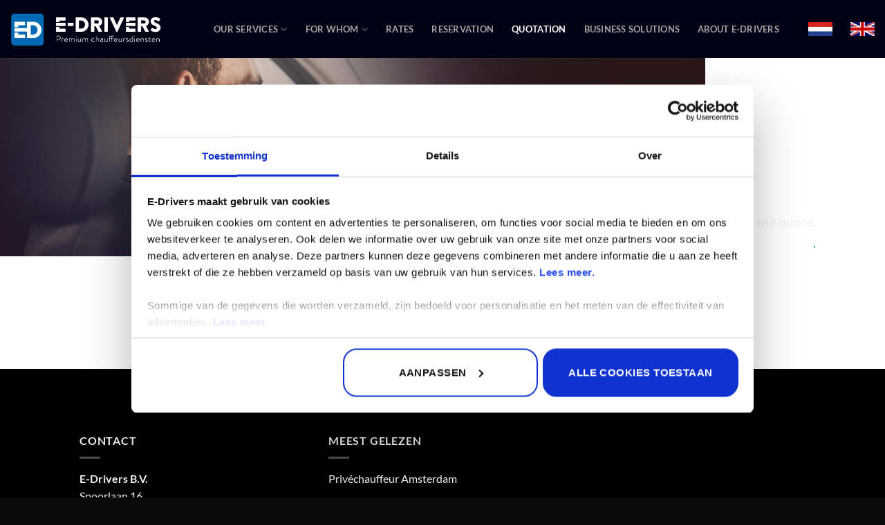

--- FILE ---
content_type: text/html; charset=UTF-8
request_url: https://edrivers.nl/en/quotation/
body_size: 16977
content:
<!DOCTYPE html><html lang="en-GB" class="loading-site no-js"><head><script>(function(w,i,g){w[g]=w[g]||[];if(typeof w[g].push=='function')w[g].push(i)})
(window,'GTM-5FKJJM','google_tags_first_party');</script><script>(function(w,d,s,l){w[l]=w[l]||[];(function(){w[l].push(arguments);})('set', 'developer_id.dY2E1Nz', true);
		var f=d.getElementsByTagName(s)[0],
		j=d.createElement(s);j.async=true;j.src='/s9mo/';
		f.parentNode.insertBefore(j,f);
		})(window,document,'script','dataLayer');</script><meta charset="UTF-8" /><link rel="profile" href="https://gmpg.org/xfn/11" /><link rel="pingback" href="https://edrivers.nl/wp/xmlrpc.php" /> <script defer src="[data-uri]"></script> <meta name='robots' content='index, follow, max-image-preview:large, max-snippet:-1, max-video-preview:-1' /><style>img:is([sizes="auto" i], [sizes^="auto," i]) { contain-intrinsic-size: 3000px 1500px }</style><link rel="alternate" href="https://edrivers.nl/offerte/" hreflang="nl" /><link rel="alternate" href="https://edrivers.nl/en/quotation/" hreflang="en" />  <script data-cfasync="false" data-pagespeed-no-defer>var gtm4wp_datalayer_name = "dataLayer";
	var dataLayer = dataLayer || [];</script> <meta name="viewport" content="width=device-width, initial-scale=1" /><title>Quotation - E-Drivers</title><meta name="description" content="You would like to know the price of your ride first? Logical. Let us know what your ride looks like and we&#039;ll provide you with an instant quote." /><link rel="canonical" href="https://edrivers.nl/en/quotation/" /><meta property="og:locale" content="en_GB" /><meta property="og:locale:alternate" content="nl_NL" /><meta property="og:type" content="article" /><meta property="og:title" content="Quotation" /><meta property="og:description" content="You would like to know the price of your ride first? Logical. Let us know what your ride looks like and we&#039;ll provide you with an instant quote." /><meta property="og:url" content="https://edrivers.nl/en/quotation/" /><meta property="og:site_name" content="E-Drivers" /><meta property="article:modified_time" content="2025-05-08T09:12:31+00:00" /><meta name="twitter:card" content="summary_large_image" /><meta name="twitter:label1" content="Est. reading time" /><meta name="twitter:data1" content="1 minute" /><link rel='dns-prefetch' href='//js-eu1.hs-scripts.com' /><link href='//hb.wpmucdn.com' rel='preconnect' /><link rel='prefetch' href='https://edrivers.nl/app/themes/flatsome/assets/js/flatsome.js?ver=e1ad26bd5672989785e1' /><link rel='prefetch' href='https://edrivers.nl/app/themes/flatsome/assets/js/chunk.slider.js?ver=3.19.14' /><link rel='prefetch' href='https://edrivers.nl/app/themes/flatsome/assets/js/chunk.popups.js?ver=3.19.14' /><link rel='prefetch' href='https://edrivers.nl/app/themes/flatsome/assets/js/chunk.tooltips.js?ver=3.19.14' /><link rel="alternate" type="application/rss+xml" title="E-Drivers &raquo; Feed" href="https://edrivers.nl/en/feed/" /><link rel="alternate" type="application/rss+xml" title="E-Drivers &raquo; Comments Feed" href="https://edrivers.nl/en/comments/feed/" /> <script defer src="[data-uri]"></script> <style id='wp-emoji-styles-inline-css' type='text/css'>img.wp-smiley, img.emoji {
		display: inline !important;
		border: none !important;
		box-shadow: none !important;
		height: 1em !important;
		width: 1em !important;
		margin: 0 0.07em !important;
		vertical-align: -0.1em !important;
		background: none !important;
		padding: 0 !important;
	}</style><style id='wp-block-library-inline-css' type='text/css'>:root{--wp-admin-theme-color:#007cba;--wp-admin-theme-color--rgb:0,124,186;--wp-admin-theme-color-darker-10:#006ba1;--wp-admin-theme-color-darker-10--rgb:0,107,161;--wp-admin-theme-color-darker-20:#005a87;--wp-admin-theme-color-darker-20--rgb:0,90,135;--wp-admin-border-width-focus:2px;--wp-block-synced-color:#7a00df;--wp-block-synced-color--rgb:122,0,223;--wp-bound-block-color:var(--wp-block-synced-color)}@media (min-resolution:192dpi){:root{--wp-admin-border-width-focus:1.5px}}.wp-element-button{cursor:pointer}:root{--wp--preset--font-size--normal:16px;--wp--preset--font-size--huge:42px}:root .has-very-light-gray-background-color{background-color:#eee}:root .has-very-dark-gray-background-color{background-color:#313131}:root .has-very-light-gray-color{color:#eee}:root .has-very-dark-gray-color{color:#313131}:root .has-vivid-green-cyan-to-vivid-cyan-blue-gradient-background{background:linear-gradient(135deg,#00d084,#0693e3)}:root .has-purple-crush-gradient-background{background:linear-gradient(135deg,#34e2e4,#4721fb 50%,#ab1dfe)}:root .has-hazy-dawn-gradient-background{background:linear-gradient(135deg,#faaca8,#dad0ec)}:root .has-subdued-olive-gradient-background{background:linear-gradient(135deg,#fafae1,#67a671)}:root .has-atomic-cream-gradient-background{background:linear-gradient(135deg,#fdd79a,#004a59)}:root .has-nightshade-gradient-background{background:linear-gradient(135deg,#330968,#31cdcf)}:root .has-midnight-gradient-background{background:linear-gradient(135deg,#020381,#2874fc)}.has-regular-font-size{font-size:1em}.has-larger-font-size{font-size:2.625em}.has-normal-font-size{font-size:var(--wp--preset--font-size--normal)}.has-huge-font-size{font-size:var(--wp--preset--font-size--huge)}.has-text-align-center{text-align:center}.has-text-align-left{text-align:left}.has-text-align-right{text-align:right}#end-resizable-editor-section{display:none}.aligncenter{clear:both}.items-justified-left{justify-content:flex-start}.items-justified-center{justify-content:center}.items-justified-right{justify-content:flex-end}.items-justified-space-between{justify-content:space-between}.screen-reader-text{border:0;clip-path:inset(50%);height:1px;margin:-1px;overflow:hidden;padding:0;position:absolute;width:1px;word-wrap:normal!important}.screen-reader-text:focus{background-color:#ddd;clip-path:none;color:#444;display:block;font-size:1em;height:auto;left:5px;line-height:normal;padding:15px 23px 14px;text-decoration:none;top:5px;width:auto;z-index:100000}html :where(.has-border-color){border-style:solid}html :where([style*=border-top-color]){border-top-style:solid}html :where([style*=border-right-color]){border-right-style:solid}html :where([style*=border-bottom-color]){border-bottom-style:solid}html :where([style*=border-left-color]){border-left-style:solid}html :where([style*=border-width]){border-style:solid}html :where([style*=border-top-width]){border-top-style:solid}html :where([style*=border-right-width]){border-right-style:solid}html :where([style*=border-bottom-width]){border-bottom-style:solid}html :where([style*=border-left-width]){border-left-style:solid}html :where(img[class*=wp-image-]){height:auto;max-width:100%}:where(figure){margin:0 0 1em}html :where(.is-position-sticky){--wp-admin--admin-bar--position-offset:var(--wp-admin--admin-bar--height,0px)}@media screen and (max-width:600px){html :where(.is-position-sticky){--wp-admin--admin-bar--position-offset:0px}}</style><link rel='stylesheet' id='wpcw-frontend-css' href='https://edrivers.nl/app/cache/autoptimize/autoptimize_single_9a5c00f4edabd918577a03ce48302bb2.php?id=9a5c00f4edabd918577a&#038;ver=4.8.13' type='text/css' media='all' /><link rel='stylesheet' id='flatsome-main-css' href='https://edrivers.nl/app/cache/autoptimize/autoptimize_single_7cdfe87728e7eb7f4d9c3d87fc6c4895.php?ver=3.19.14' type='text/css' media='all' /><style id='flatsome-main-inline-css' type='text/css'>@font-face {
				font-family: "fl-icons";
				font-display: block;
				src: url(https://edrivers.nl/app/themes/flatsome/assets/css/icons/fl-icons.eot?v=3.19.14);
				src:
					url(https://edrivers.nl/app/themes/flatsome/assets/css/icons/fl-icons.eot#iefix?v=3.19.14) format("embedded-opentype"),
					url(https://edrivers.nl/app/themes/flatsome/assets/css/icons/fl-icons.woff2?v=3.19.14) format("woff2"),
					url(https://edrivers.nl/app/themes/flatsome/assets/css/icons/fl-icons.ttf?v=3.19.14) format("truetype"),
					url(https://edrivers.nl/app/themes/flatsome/assets/css/icons/fl-icons.woff?v=3.19.14) format("woff"),
					url(https://edrivers.nl/app/themes/flatsome/assets/css/icons/fl-icons.svg?v=3.19.14#fl-icons) format("svg");
			}</style><link rel='stylesheet' id='flatsome-style-css' href='https://edrivers.nl/app/cache/autoptimize/autoptimize_single_d6de082a41efbb86dce6f94b3466b989.php?ver=3.1' type='text/css' media='all' /> <script defer type="text/javascript" src="https://edrivers.nl/wp/wp-includes/js/jquery/jquery.min.js?ver=3.7.1" id="jquery-core-js"></script> <script defer type="text/javascript" src="https://edrivers.nl/wp/wp-includes/js/jquery/jquery-migrate.min.js?ver=3.4.1" id="jquery-migrate-js"></script> <link rel="https://api.w.org/" href="https://edrivers.nl/wp-json/" /><link rel="alternate" title="JSON" type="application/json" href="https://edrivers.nl/wp-json/wp/v2/pages/4946" /><link rel="EditURI" type="application/rsd+xml" title="RSD" href="https://edrivers.nl/wp/xmlrpc.php?rsd" /><meta name="generator" content="WordPress 6.8.3" /><link rel='shortlink' href='https://edrivers.nl/?p=4946' /><link rel="alternate" title="oEmbed (JSON)" type="application/json+oembed" href="https://edrivers.nl/wp-json/oembed/1.0/embed?url=https%3A%2F%2Fedrivers.nl%2Fen%2Fquotation%2F&#038;lang=en" /><link rel="alternate" title="oEmbed (XML)" type="text/xml+oembed" href="https://edrivers.nl/wp-json/oembed/1.0/embed?url=https%3A%2F%2Fedrivers.nl%2Fen%2Fquotation%2F&#038;format=xml&#038;lang=en" />  <script defer src="[data-uri]"></script>  <script type="application/ld+json" data-source="DataFeed:WordPress" data-schema="4946-page-Default">{"@context":"https:\/\/schema.org\/","@type":"Article","@id":"https:\/\/edrivers.nl\/en\/quotation\/#Article","mainEntityOfPage":"https:\/\/edrivers.nl\/en\/quotation\/","headline":"Quotation","name":"Quotation","description":"You would like to know the price of your ride first? Logical. Let us know what your ride looks like and we'll provide you with an instant quote.","datePublished":"2025-01-17","dateModified":"2025-05-08","author":{"@type":"Person","@id":"https:\/\/edrivers.nl\/en\/author\/jeroen\/#Person","name":"Jeroen","url":"https:\/\/edrivers.nl\/en\/author\/jeroen\/","identifier":5,"image":{"@type":"ImageObject","@id":"https:\/\/secure.gravatar.com\/avatar\/149a6c47421c6065f62102e5c85b1e0f6664b7f5d973353c8582d51b3d5c31e2?s=96&d=mm&r=g","url":"https:\/\/secure.gravatar.com\/avatar\/149a6c47421c6065f62102e5c85b1e0f6664b7f5d973353c8582d51b3d5c31e2?s=96&d=mm&r=g","height":96,"width":96}},"publisher":{"@type":"Organization","name":"E-Drivers"},"image":{"@type":"ImageObject","@id":"https:\/\/edrivers.nl\/app\/uploads\/2021\/11\/E-Drivers-directiechauffeur-2-1600x450px.jpg","url":"https:\/\/edrivers.nl\/app\/uploads\/2021\/11\/E-Drivers-directiechauffeur-2-1600x450px.jpg","height":"287","width":"1020"},"url":"https:\/\/edrivers.nl\/en\/quotation\/"}</script> 
 <script data-cfasync="false" data-pagespeed-no-defer>var dataLayer_content = {"pagePostType":"page","pagePostType2":"single-page","pagePostAuthor":"Jeroen"};
	dataLayer.push( dataLayer_content );</script> <script data-cfasync="false" data-pagespeed-no-defer>(function(w,d,s,l,i){w[l]=w[l]||[];w[l].push({'gtm.start':
new Date().getTime(),event:'gtm.js'});var f=d.getElementsByTagName(s)[0],
j=d.createElement(s),dl=l!='dataLayer'?'&l='+l:'';j.async=true;j.src=
'//www.googletagmanager.com/gtm.js?id='+i+dl;f.parentNode.insertBefore(j,f);
})(window,document,'script','dataLayer','GTM-5FKJJM');</script>  <script defer src="[data-uri]"></script>  
  <script defer src="[data-uri]"></script>  
  <script
      id="Cookiebot"
      src="https://consent.cookiebot.com/uc.js"
      data-cbid="682d4ebd-d4c5-4ab3-aaa3-2aa1b084dac1"
      data-blockingmode="auto"
      type="text/javascript"
    ></script> <link rel="icon" href="https://edrivers.nl/app/uploads/2021/12/2022-E-Drivers-beeldmerk-150x150px.jpg" sizes="32x32" /><link rel="icon" href="https://edrivers.nl/app/uploads/2021/12/2022-E-Drivers-beeldmerk-150x150px.jpg" sizes="192x192" /><link rel="apple-touch-icon" href="https://edrivers.nl/app/uploads/2021/12/2022-E-Drivers-beeldmerk-150x150px.jpg" /><meta name="msapplication-TileImage" content="https://edrivers.nl/app/uploads/2021/12/2022-E-Drivers-beeldmerk-150x150px.jpg" /><style id="custom-css" type="text/css">:root {--primary-color: #ffffff;--fs-color-primary: #ffffff;--fs-color-secondary: #0069b4;--fs-color-success: #0a0a0a;--fs-color-alert: #ff5215;--fs-experimental-link-color: #0069b4;--fs-experimental-link-color-hover: #068dee;}.tooltipster-base {--tooltip-color: #fff;--tooltip-bg-color: #000;}.off-canvas-right .mfp-content, .off-canvas-left .mfp-content {--drawer-width: 300px;}.header-main{height: 84px}#logo img{max-height: 84px}#logo{width:219px;}#logo img{padding:8px 0;}.stuck #logo img{padding:10px 0;}.header-top{min-height: 39px}.transparent .header-main{height: 153px}.transparent #logo img{max-height: 153px}.has-transparent + .page-title:first-of-type,.has-transparent + #main > .page-title,.has-transparent + #main > div > .page-title,.has-transparent + #main .page-header-wrapper:first-of-type .page-title{padding-top: 153px;}.header.show-on-scroll,.stuck .header-main{height:70px!important}.stuck #logo img{max-height: 70px!important}.header-bg-color {background-color: #020214}.header-bottom {background-color: #f1f1f1}.top-bar-nav > li > a{line-height: 16px }.header-main .nav > li > a{line-height: 62px }.stuck .header-main .nav > li > a{line-height: 50px }@media (max-width: 549px) {.header-main{height: 70px}#logo img{max-height: 70px}}.nav-dropdown-has-arrow.nav-dropdown-has-border li.has-dropdown:before{border-bottom-color: #515151;}.nav .nav-dropdown{border-color: #515151 }.nav-dropdown{border-radius:10px}.nav-dropdown{font-size:92%}.nav-dropdown-has-arrow li.has-dropdown:after{border-bottom-color: #000000;}.nav .nav-dropdown{background-color: #000000}.header-top{background-color:#1e73be!important;}h1,h2,h3,h4,h5,h6,.heading-font{color: #446084;}body{font-size: 100%;}body{font-family: Lato, sans-serif;}body {font-weight: 400;font-style: normal;}.nav > li > a {font-family: Lato, sans-serif;}.mobile-sidebar-levels-2 .nav > li > ul > li > a {font-family: Lato, sans-serif;}.nav > li > a,.mobile-sidebar-levels-2 .nav > li > ul > li > a {font-weight: 700;font-style: normal;}h1,h2,h3,h4,h5,h6,.heading-font, .off-canvas-center .nav-sidebar.nav-vertical > li > a{font-family: Lato, sans-serif;}h1,h2,h3,h4,h5,h6,.heading-font,.banner h1,.banner h2 {font-weight: 700;font-style: normal;}.alt-font{font-family: "Dancing Script", sans-serif;}.alt-font {font-weight: 400!important;font-style: normal!important;}.header:not(.transparent) .top-bar-nav > li > a {color: rgba(255,255,255,0.7);}.header:not(.transparent) .top-bar-nav.nav > li > a:hover,.header:not(.transparent) .top-bar-nav.nav > li.active > a,.header:not(.transparent) .top-bar-nav.nav > li.current > a,.header:not(.transparent) .top-bar-nav.nav > li > a.active,.header:not(.transparent) .top-bar-nav.nav > li > a.current{color: #f7f7f7;}.top-bar-nav.nav-line-bottom > li > a:before,.top-bar-nav.nav-line-grow > li > a:before,.top-bar-nav.nav-line > li > a:before,.top-bar-nav.nav-box > li > a:hover,.top-bar-nav.nav-box > li.active > a,.top-bar-nav.nav-pills > li > a:hover,.top-bar-nav.nav-pills > li.active > a{color:#FFF!important;background-color: #f7f7f7;}.header:not(.transparent) .header-nav-main.nav > li > a {color: #a5a5a5;}.header:not(.transparent) .header-nav-main.nav > li > a:hover,.header:not(.transparent) .header-nav-main.nav > li.active > a,.header:not(.transparent) .header-nav-main.nav > li.current > a,.header:not(.transparent) .header-nav-main.nav > li > a.active,.header:not(.transparent) .header-nav-main.nav > li > a.current{color: #ffffff;}.header-nav-main.nav-line-bottom > li > a:before,.header-nav-main.nav-line-grow > li > a:before,.header-nav-main.nav-line > li > a:before,.header-nav-main.nav-box > li > a:hover,.header-nav-main.nav-box > li.active > a,.header-nav-main.nav-pills > li > a:hover,.header-nav-main.nav-pills > li.active > a{color:#FFF!important;background-color: #ffffff;}input[type='submit'], input[type="button"], button:not(.icon), .button:not(.icon){border-radius: 20px!important}.footer-1{background-color: #000000}.footer-2{background-color: #000000}.absolute-footer, html{background-color: #0a0a0a}.nav-vertical-fly-out > li + li {border-top-width: 1px; border-top-style: solid;}.label-new.menu-item > a:after{content:"New";}.label-hot.menu-item > a:after{content:"Hot";}.label-sale.menu-item > a:after{content:"Sale";}.label-popular.menu-item > a:after{content:"Popular";}</style><style type="text/css" id="wp-custom-css">#content a:not(.button):not(.wp-block-button__link) {
 color: #0069b4
}

#content a:not(.button):not('.wp-block-button__link'):hover {
  color: #AF156A
}</style><style id="kirki-inline-styles">/* latin-ext */
@font-face {
  font-family: 'Lato';
  font-style: normal;
  font-weight: 400;
  font-display: swap;
  src: url(https://edrivers.nl/app/fonts/lato/S6uyw4BMUTPHjxAwXjeu.woff2) format('woff2');
  unicode-range: U+0100-02BA, U+02BD-02C5, U+02C7-02CC, U+02CE-02D7, U+02DD-02FF, U+0304, U+0308, U+0329, U+1D00-1DBF, U+1E00-1E9F, U+1EF2-1EFF, U+2020, U+20A0-20AB, U+20AD-20C0, U+2113, U+2C60-2C7F, U+A720-A7FF;
}
/* latin */
@font-face {
  font-family: 'Lato';
  font-style: normal;
  font-weight: 400;
  font-display: swap;
  src: url(https://edrivers.nl/app/fonts/lato/S6uyw4BMUTPHjx4wXg.woff2) format('woff2');
  unicode-range: U+0000-00FF, U+0131, U+0152-0153, U+02BB-02BC, U+02C6, U+02DA, U+02DC, U+0304, U+0308, U+0329, U+2000-206F, U+20AC, U+2122, U+2191, U+2193, U+2212, U+2215, U+FEFF, U+FFFD;
}
/* latin-ext */
@font-face {
  font-family: 'Lato';
  font-style: normal;
  font-weight: 700;
  font-display: swap;
  src: url(https://edrivers.nl/app/fonts/lato/S6u9w4BMUTPHh6UVSwaPGR_p.woff2) format('woff2');
  unicode-range: U+0100-02BA, U+02BD-02C5, U+02C7-02CC, U+02CE-02D7, U+02DD-02FF, U+0304, U+0308, U+0329, U+1D00-1DBF, U+1E00-1E9F, U+1EF2-1EFF, U+2020, U+20A0-20AB, U+20AD-20C0, U+2113, U+2C60-2C7F, U+A720-A7FF;
}
/* latin */
@font-face {
  font-family: 'Lato';
  font-style: normal;
  font-weight: 700;
  font-display: swap;
  src: url(https://edrivers.nl/app/fonts/lato/S6u9w4BMUTPHh6UVSwiPGQ.woff2) format('woff2');
  unicode-range: U+0000-00FF, U+0131, U+0152-0153, U+02BB-02BC, U+02C6, U+02DA, U+02DC, U+0304, U+0308, U+0329, U+2000-206F, U+20AC, U+2122, U+2191, U+2193, U+2212, U+2215, U+FEFF, U+FFFD;
}/* vietnamese */
@font-face {
  font-family: 'Dancing Script';
  font-style: normal;
  font-weight: 400;
  font-display: swap;
  src: url(https://edrivers.nl/app/fonts/dancing-script/If2cXTr6YS-zF4S-kcSWSVi_sxjsohD9F50Ruu7BMSo3Rep8ltA.woff2) format('woff2');
  unicode-range: U+0102-0103, U+0110-0111, U+0128-0129, U+0168-0169, U+01A0-01A1, U+01AF-01B0, U+0300-0301, U+0303-0304, U+0308-0309, U+0323, U+0329, U+1EA0-1EF9, U+20AB;
}
/* latin-ext */
@font-face {
  font-family: 'Dancing Script';
  font-style: normal;
  font-weight: 400;
  font-display: swap;
  src: url(https://edrivers.nl/app/fonts/dancing-script/If2cXTr6YS-zF4S-kcSWSVi_sxjsohD9F50Ruu7BMSo3ROp8ltA.woff2) format('woff2');
  unicode-range: U+0100-02BA, U+02BD-02C5, U+02C7-02CC, U+02CE-02D7, U+02DD-02FF, U+0304, U+0308, U+0329, U+1D00-1DBF, U+1E00-1E9F, U+1EF2-1EFF, U+2020, U+20A0-20AB, U+20AD-20C0, U+2113, U+2C60-2C7F, U+A720-A7FF;
}
/* latin */
@font-face {
  font-family: 'Dancing Script';
  font-style: normal;
  font-weight: 400;
  font-display: swap;
  src: url(https://edrivers.nl/app/fonts/dancing-script/If2cXTr6YS-zF4S-kcSWSVi_sxjsohD9F50Ruu7BMSo3Sup8.woff2) format('woff2');
  unicode-range: U+0000-00FF, U+0131, U+0152-0153, U+02BB-02BC, U+02C6, U+02DA, U+02DC, U+0304, U+0308, U+0329, U+2000-206F, U+20AC, U+2122, U+2191, U+2193, U+2212, U+2215, U+FEFF, U+FFFD;
}</style></head><body class="wp-singular page-template page-template-page-blank page-template-page-blank-php page page-id-4946 page-parent wp-theme-flatsome wp-child-theme-flatsome-child lightbox nav-dropdown-has-arrow nav-dropdown-has-shadow nav-dropdown-has-border"> <noscript><iframe src="https://www.googletagmanager.com/ns.html?id=GTM-5FKJJM" height="0" width="0" style="display:none;visibility:hidden" aria-hidden="true"></iframe></noscript> <a class="skip-link screen-reader-text" href="#main">Skip to content</a><div id="wrapper"><header id="header" class="header header-full-width has-sticky sticky-jump"><div class="header-wrapper"><div id="masthead" class="header-main "><div class="header-inner flex-row container logo-left medium-logo-center" role="navigation"><div id="logo" class="flex-col logo"> <a href="https://edrivers.nl/en/" title="E-Drivers - Privéchauffeurs service" rel="home"> <img width="400" height="89" src="https://edrivers.nl/app/uploads/2021/11/E-Drivers-logo-witte-letters-1.png" class="header_logo header-logo" alt="E-Drivers"/><img  width="400" height="89" src="https://edrivers.nl/app/uploads/2021/11/E-Drivers-logo-witte-letters-1.png" class="header-logo-dark" alt="E-Drivers"/></a></div><div class="flex-col show-for-medium flex-left"><ul class="mobile-nav nav nav-left "><li class="nav-icon has-icon"> <a href="#" data-open="#main-menu" data-pos="left" data-bg="main-menu-overlay" data-color="" class="is-small" aria-label="Menu" aria-controls="main-menu" aria-expanded="false"> <i class="icon-menu" ></i> </a></li></ul></div><div class="flex-col hide-for-medium flex-left
 flex-grow"><ul class="header-nav header-nav-main nav nav-left  nav-divided nav-spacing-xlarge nav-uppercase nav-prompts-overlay" ></ul></div><div class="flex-col hide-for-medium flex-right"><ul class="header-nav header-nav-main nav nav-right  nav-divided nav-spacing-xlarge nav-uppercase nav-prompts-overlay"><li id="menu-item-4891" class="menu-item menu-item-type-custom menu-item-object-custom menu-item-has-children menu-item-4891 menu-item-design-default has-dropdown"><a href="/en/home-english/" class="nav-top-link" aria-expanded="false" aria-haspopup="menu">Our services<i class="icon-angle-down" ></i></a><ul class="sub-menu nav-dropdown nav-dropdown-default dark"><li id="menu-item-4897" class="menu-item menu-item-type-post_type menu-item-object-page menu-item-4897"><a href="https://edrivers.nl/en/private-driver/">Private driver</a></li><li id="menu-item-4909" class="menu-item menu-item-type-post_type menu-item-object-page menu-item-4909"><a href="https://edrivers.nl/en/executive-driver/">Executive driver</a></li><li id="menu-item-4892" class="menu-item menu-item-type-post_type menu-item-object-page menu-item-4892"><a href="https://edrivers.nl/en/student-driver/">Student driver</a></li><li id="menu-item-4914" class="menu-item menu-item-type-post_type menu-item-object-page menu-item-4914"><a href="https://edrivers.nl/en/car-with-driver/">Car with driver</a></li><li id="menu-item-4919" class="menu-item menu-item-type-post_type menu-item-object-page menu-item-4919"><a href="https://edrivers.nl/en/van-with-driver/">Van with driver</a></li><li id="menu-item-4923" class="menu-item menu-item-type-post_type menu-item-object-page menu-item-4923"><a href="https://edrivers.nl/en/minibus-with-driver/">Minibus with driver</a></li></ul></li><li id="menu-item-4924" class="menu-item menu-item-type-custom menu-item-object-custom menu-item-has-children menu-item-4924 menu-item-design-default has-dropdown"><a href="/en/home-english/" class="nav-top-link" aria-expanded="false" aria-haspopup="menu">For whom<i class="icon-angle-down" ></i></a><ul class="sub-menu nav-dropdown nav-dropdown-default dark"><li id="menu-item-4928" class="menu-item menu-item-type-post_type menu-item-object-page menu-item-4928"><a href="https://edrivers.nl/en/personal-assistants/">Personal assistants</a></li><li id="menu-item-4931" class="menu-item menu-item-type-post_type menu-item-object-page menu-item-4931"><a href="https://edrivers.nl/en/c-level-executives/">C-level executives</a></li><li id="menu-item-4935" class="menu-item menu-item-type-post_type menu-item-object-page menu-item-4935"><a href="https://edrivers.nl/en/event-organizers/">Event organizers</a></li><li id="menu-item-4939" class="menu-item menu-item-type-post_type menu-item-object-page menu-item-4939"><a href="https://edrivers.nl/en/drivers-for-care-transport/">Drivers for care transport</a></li></ul></li><li id="menu-item-4942" class="menu-item menu-item-type-post_type menu-item-object-page menu-item-4942 menu-item-design-default"><a href="https://edrivers.nl/en/rates/" class="nav-top-link">Rates</a></li><li id="menu-item-4945" class="menu-item menu-item-type-post_type menu-item-object-page menu-item-4945 menu-item-design-default"><a href="https://edrivers.nl/en/reservation-2/" class="nav-top-link">Reservation</a></li><li id="menu-item-4948" class="menu-item menu-item-type-post_type menu-item-object-page current-menu-item page_item page-item-4946 current_page_item menu-item-4948 active menu-item-design-default"><a href="https://edrivers.nl/en/quotation/" aria-current="page" class="nav-top-link">Quotation</a></li><li id="menu-item-4951" class="menu-item menu-item-type-post_type menu-item-object-page menu-item-4951 menu-item-design-default"><a href="https://edrivers.nl/en/business-solutions-2/" class="nav-top-link">Business solutions</a></li><li id="menu-item-5006" class="menu-item menu-item-type-post_type menu-item-object-page menu-item-5006 menu-item-design-default"><a href="https://edrivers.nl/en/about-e-drivers/" class="nav-top-link">About E-Drivers</a></li><li class="header-divider"></li><li class="html custom html_top_right_text"><a href="https://edrivers.nl"><img src="https://driveme.nl/app/uploads/2022/09/220913-NL-vlag.jpg" alt= "NL" style="width:35px;height:20px;"></a></li><li class="html custom html_nav_position_text_top"><a href="https://edrivers.nl/en/home-english/"><img src="https://driveme.nl/app/uploads/2021/06/union-jack-1027898_640.jpg" alt= "united_kingdom" style="width:35px;height:20px;"></a></li></ul></div><div class="flex-col show-for-medium flex-right"><ul class="mobile-nav nav nav-right "></ul></div></div></div><div class="header-bg-container fill"><div class="header-bg-image fill"></div><div class="header-bg-color fill"></div></div></div></header><main id="main" class=""><div id="content" role="main" class="content-area"><section class="section hide-for-small" id="section_581631869"><div class="section-bg fill" ></div><div class="section-content relative"><div class="banner has-hover" id="banner-1169058139"><div class="banner-inner fill"><div class="banner-bg fill" > <img loading="lazy" decoding="async" width="1020" height="287" src="https://edrivers.nl/app/uploads/2021/11/E-Drivers-directiechauffeur-2-1600x450px.jpg" class="bg attachment-large size-large" alt="Privechauffeur" /></div><div class="banner-layers container"><div class="fill banner-link"></div><div id="text-box-1280058596" class="text-box banner-layer x100 md-x100 lg-x100 y50 md-y50 lg-y50 res-text"><div class="text-box-content text dark"><div class="text-inner text-right"><div id="text-1306993369" class="text"><h2 class="uppercase">quotation request</h2><p><span style="font-size: 120%;">Please use the dynamic form below to request the quote. <br />Or contact us via <span style="text-decoration: underline;"><span style="color: #ffffff; text-decoration: underline;"><a style="color: #ffffff; text-decoration: underline;" href="tel:0850443744">0850443744</a></span></span> or <a href="/cdn-cgi/l/email-protection#97fef9f1f8d7f2f3e5fee1f2e5e4b9f9fb"><span style="text-decoration: underline; color: #ffffff;"><span class="__cf_email__" data-cfemail="b7ded9d1d8f7d2d3c5dec1d2c5c499d9db">[email&#160;protected]</span></span>.</a></span></p><style>#text-1306993369 {
  text-align: right;
}</style></div></div></div><style>#text-box-1280058596 {
  width: 60%;
}
#text-box-1280058596 .text-box-content {
  font-size: 100%;
}</style></div></div></div><style>#banner-1169058139 {
  padding-top: 450px;
}</style></div></div><style>#section_581631869 {
  padding-top: 0px;
  padding-bottom: 0px;
}</style></section><section class="section show-for-small" id="section_1022774429"><div class="section-bg fill" > <img loading="lazy" decoding="async" width="400" height="600" src="https://edrivers.nl/app/uploads/2021/11/E-Drivers-reserveren-400x600px.jpg" class="bg attachment- size-" alt="Reserveren" /></div><div class="section-content relative"><div class="banner has-hover" id="banner-754878953"><div class="banner-inner fill"><div class="banner-bg fill" > <img loading="lazy" decoding="async" width="1020" height="287" src="https://edrivers.nl/app/uploads/2021/11/E-Drivers-reserveren-1600x450px.jpg" class="bg attachment-large size-large" alt="Reserveren" /></div><div class="banner-layers container"><div class="fill banner-link"></div><div id="text-box-293614704" class="text-box banner-layer x50 md-x50 lg-x50 y50 md-y50 lg-y50 res-text"><div class="text-box-content text dark"><div class="text-inner text-center"><div id="text-1274887655" class="text"><h2 class="uppercase"><strong>Quotation request</strong></h2><p><span style="font-size: 120%;">Please use the dynamic reservation form below to request the quote. During office hours, you can also chat with us.</span></p><style>#text-1274887655 {
  text-align: center;
}</style></div></div></div><style>#text-box-293614704 {
  width: 94%;
}
#text-box-293614704 .text-box-content {
  font-size: 100%;
}
@media (min-width:550px) {
  #text-box-293614704 {
    width: 60%;
  }
}</style></div></div></div><style>#banner-754878953 {
  padding-top: 450px;
}</style></div></div><style>#section_1022774429 {
  padding-top: 0px;
  padding-bottom: 0px;
}</style></section><section class="section" id="section_185059901"><div class="section-bg fill" ></div><div class="section-content relative"><div data-tf-live="01H77KWKACG469JD3NZY749Z6Z"></div><script data-cfasync="false" src="/cdn-cgi/scripts/5c5dd728/cloudflare-static/email-decode.min.js"></script><script defer src="//embed.typeform.com/next/embed.js"></script> </div><style>#section_185059901 {
  padding-top: 30px;
  padding-bottom: 30px;
  background-color: rgb(0, 0, 0);
}</style></section></div></main><footer id="footer" class="footer-wrapper"><div class="footer-widgets footer footer-2 dark"><div class="row dark large-columns-3 mb-0"><div id="block_widget-2" class="col pb-0 widget block_widget"> <span class="widget-title">Contact</span><div class="is-divider small"></div><p><strong>E-Drivers B.V.</strong><br />Spoorlaan 16<br />2471 PA ZWAMMERDAM</p><p>Telefoon: <a href="tel:+31850443744">0850443744</a><br />E-mail: <a href="/cdn-cgi/l/email-protection#c4adaaa2ab84a1a0b6adb2a1b6b7eaaaa8"><span class="__cf_email__" data-cfemail="167f787079567372647f6073646538787a">[email&#160;protected]</span></a></p><p>Bereikbaar maandag t/m donderdag van 08:00 – 00:00 uur<br />Vrijdag &amp; zaterdag van 09:00 - 02:00 uur<br />Zondag van 09:00 - 22:00 uur<br /><a href="/over-edrivers/"><u>Verzekering</u></a><br /><a href="/over-edrivers/algemene-voorwaarden/"><u>Algemene voorwaarden</u></a><br /><a href="/over-edrivers/cookie-declaratie/"><u>Cookie declaratie</u></a></p></div><div id="block_widget-5" class="col pb-0 widget block_widget"> <span class="widget-title">Meest gelezen</span><div class="is-divider small"></div><p><a href="/privechauffeur-amsterdam/">Privéchauffeur Amsterdam</a></p><p><a href="/Studentchauffeur-Den-Haag/">Studentchauffeur Den Haag</a></p><p><a href="/privechauffeur-den-haag/">Privéchauffeur Den Haag</a></p><p><a href="/studentchauffeur-rotterdam/">Studentchauffeur Rotterdam</a></p><p><a href="/studentchauffeur-amsterdam/">Studentchauffeur Amsterdam</a></p><p><a href="/privechauffeur-rotterdam/">Privéchauffeur Rotterdam</a></p><p><a href="https://edrivers.nl/vip-chauffeurs-luxe-chauffeurs/">VIP Chauffeurs</a></p></div></div></div><div class="absolute-footer dark medium-text-center small-text-center"><div class="container clearfix"><div class="footer-secondary pull-right"><div class="footer-text inline-block small-block"> Privacy | Cookies</div></div><div class="footer-primary pull-left"><div class="copyright-footer"> Copyright 2025 © <strong>E-Drivers</strong><a href="https://e-drivers.nl"></a></div></div></div></div> <a href="#top" class="back-to-top button icon invert plain fixed bottom z-1 is-outline hide-for-medium circle" id="top-link" aria-label="Go to top"><i class="icon-angle-up" ></i></a></footer></div><div id="main-menu" class="mobile-sidebar no-scrollbar mfp-hide"><div class="sidebar-menu no-scrollbar "><ul class="nav nav-sidebar nav-vertical nav-uppercase" data-tab="1"><li class="header-search-form search-form html relative has-icon"><div class="header-search-form-wrapper"><div class="searchform-wrapper ux-search-box relative is-normal"><form method="get" class="searchform" action="https://edrivers.nl/en/" role="search"><div class="flex-row relative"><div class="flex-col flex-grow"> <input type="search" class="search-field mb-0" name="s" value="" id="s" placeholder="Search&hellip;" /></div><div class="flex-col"> <button type="submit" class="ux-search-submit submit-button secondary button icon mb-0" aria-label="Submit"> <i class="icon-search" ></i> </button></div></div><div class="live-search-results text-left z-top"></div></form></div></div></li><li id="menu-item-6363" class="menu-item menu-item-type-custom menu-item-object-custom menu-item-has-children menu-item-6363"><a href="https://edrivers.nl/en/home-english/">OUR SERVICE</a><ul class="sub-menu nav-sidebar-ul children"><li id="menu-item-6366" class="menu-item menu-item-type-post_type menu-item-object-page menu-item-6366"><a href="https://edrivers.nl/en/executive-driver/">Executive driver</a></li><li id="menu-item-6368" class="menu-item menu-item-type-post_type menu-item-object-page menu-item-6368"><a href="https://edrivers.nl/en/private-driver/">Private driver</a></li><li id="menu-item-6369" class="menu-item menu-item-type-post_type menu-item-object-page menu-item-6369"><a href="https://edrivers.nl/en/student-driver/">Student driver</a></li><li id="menu-item-6365" class="menu-item menu-item-type-post_type menu-item-object-page menu-item-6365"><a href="https://edrivers.nl/en/car-with-driver/">Car with driver</a></li><li id="menu-item-6367" class="menu-item menu-item-type-post_type menu-item-object-page menu-item-6367"><a href="https://edrivers.nl/en/van-with-driver/">Van with driver</a></li><li id="menu-item-6364" class="menu-item menu-item-type-post_type menu-item-object-page menu-item-6364"><a href="https://edrivers.nl/en/minibus-with-driver/">Minibus with driver</a></li></ul></li><li id="menu-item-6370" class="menu-item menu-item-type-custom menu-item-object-custom menu-item-has-children menu-item-6370"><a href="https://edrivers.nl/en/home-english/">FOR WHOM</a><ul class="sub-menu nav-sidebar-ul children"><li id="menu-item-6371" class="menu-item menu-item-type-post_type menu-item-object-page menu-item-6371"><a href="https://edrivers.nl/en/personal-assistants/">Personal assistants</a></li><li id="menu-item-6372" class="menu-item menu-item-type-post_type menu-item-object-page menu-item-6372"><a href="https://edrivers.nl/en/c-level-executives/">C-level executives</a></li><li id="menu-item-6373" class="menu-item menu-item-type-post_type menu-item-object-page menu-item-6373"><a href="https://edrivers.nl/en/drivers-for-care-transport/">Drivers for care transport</a></li></ul></li><li id="menu-item-6374" class="menu-item menu-item-type-post_type menu-item-object-page menu-item-6374"><a href="https://edrivers.nl/en/rates/">Rates</a></li><li id="menu-item-6375" class="menu-item menu-item-type-post_type menu-item-object-page menu-item-6375"><a href="https://edrivers.nl/en/reservation-2/">Reservation</a></li><li id="menu-item-6376" class="menu-item menu-item-type-post_type menu-item-object-page current-menu-item page_item page-item-4946 current_page_item menu-item-6376"><a href="https://edrivers.nl/en/quotation/" aria-current="page">Quotation</a></li><li id="menu-item-6378" class="menu-item menu-item-type-post_type menu-item-object-page menu-item-6378"><a href="https://edrivers.nl/en/business-solutions-2/">Business solutions</a></li><li id="menu-item-6379" class="menu-item menu-item-type-post_type menu-item-object-page menu-item-6379"><a href="https://edrivers.nl/en/about-e-drivers/">About E-Drivers</a></li><li class="html header-social-icons ml-0"><div class="social-icons follow-icons" ><a href="http://url" target="_blank" data-label="Facebook" class="icon plain facebook tooltip" title="Follow on Facebook" aria-label="Follow on Facebook" rel="noopener nofollow" ><i class="icon-facebook" ></i></a><a href="http://url" target="_blank" data-label="Instagram" class="icon plain instagram tooltip" title="Follow on Instagram" aria-label="Follow on Instagram" rel="noopener nofollow" ><i class="icon-instagram" ></i></a><a href="http://url" data-label="Twitter" target="_blank" class="icon plain twitter tooltip" title="Follow on Twitter" aria-label="Follow on Twitter" rel="noopener nofollow" ><i class="icon-twitter" ></i></a><a href="/cdn-cgi/l/email-protection#344d5b4146745159555d58" data-label="E-mail" target="_blank" class="icon plain email tooltip" title="Send us an email" aria-label="Send us an email" rel="nofollow noopener"><i class="icon-envelop" ></i></a></div></li><li class="html header-button-1"><div class="header-button"> <a class="button secondary"  style="border-radius:99px;"> <span></span> </a></div></li></ul></div></div> <script data-cfasync="false" src="/cdn-cgi/scripts/5c5dd728/cloudflare-static/email-decode.min.js"></script><script type="speculationrules">{"prefetch":[{"source":"document","where":{"and":[{"href_matches":"\/*"},{"not":{"href_matches":["\/wp\/wp-*.php","\/wp\/wp-admin\/*","\/app\/uploads\/*","\/app\/*","\/app\/plugins\/*","\/app\/themes\/flatsome-child\/*","\/app\/themes\/flatsome\/*","\/*\\?(.+)"]}},{"not":{"selector_matches":"a[rel~=\"nofollow\"]"}},{"not":{"selector_matches":".no-prefetch, .no-prefetch a"}}]},"eagerness":"conservative"}]}</script> <div class="ux-body-overlay"></div><style id='global-styles-inline-css' type='text/css'>:root{--wp--preset--aspect-ratio--square: 1;--wp--preset--aspect-ratio--4-3: 4/3;--wp--preset--aspect-ratio--3-4: 3/4;--wp--preset--aspect-ratio--3-2: 3/2;--wp--preset--aspect-ratio--2-3: 2/3;--wp--preset--aspect-ratio--16-9: 16/9;--wp--preset--aspect-ratio--9-16: 9/16;--wp--preset--color--black: #000000;--wp--preset--color--cyan-bluish-gray: #abb8c3;--wp--preset--color--white: #ffffff;--wp--preset--color--pale-pink: #f78da7;--wp--preset--color--vivid-red: #cf2e2e;--wp--preset--color--luminous-vivid-orange: #ff6900;--wp--preset--color--luminous-vivid-amber: #fcb900;--wp--preset--color--light-green-cyan: #7bdcb5;--wp--preset--color--vivid-green-cyan: #00d084;--wp--preset--color--pale-cyan-blue: #8ed1fc;--wp--preset--color--vivid-cyan-blue: #0693e3;--wp--preset--color--vivid-purple: #9b51e0;--wp--preset--color--primary: #ffffff;--wp--preset--color--secondary: #0069b4;--wp--preset--color--success: #0a0a0a;--wp--preset--color--alert: #ff5215;--wp--preset--gradient--vivid-cyan-blue-to-vivid-purple: linear-gradient(135deg,rgba(6,147,227,1) 0%,rgb(155,81,224) 100%);--wp--preset--gradient--light-green-cyan-to-vivid-green-cyan: linear-gradient(135deg,rgb(122,220,180) 0%,rgb(0,208,130) 100%);--wp--preset--gradient--luminous-vivid-amber-to-luminous-vivid-orange: linear-gradient(135deg,rgba(252,185,0,1) 0%,rgba(255,105,0,1) 100%);--wp--preset--gradient--luminous-vivid-orange-to-vivid-red: linear-gradient(135deg,rgba(255,105,0,1) 0%,rgb(207,46,46) 100%);--wp--preset--gradient--very-light-gray-to-cyan-bluish-gray: linear-gradient(135deg,rgb(238,238,238) 0%,rgb(169,184,195) 100%);--wp--preset--gradient--cool-to-warm-spectrum: linear-gradient(135deg,rgb(74,234,220) 0%,rgb(151,120,209) 20%,rgb(207,42,186) 40%,rgb(238,44,130) 60%,rgb(251,105,98) 80%,rgb(254,248,76) 100%);--wp--preset--gradient--blush-light-purple: linear-gradient(135deg,rgb(255,206,236) 0%,rgb(152,150,240) 100%);--wp--preset--gradient--blush-bordeaux: linear-gradient(135deg,rgb(254,205,165) 0%,rgb(254,45,45) 50%,rgb(107,0,62) 100%);--wp--preset--gradient--luminous-dusk: linear-gradient(135deg,rgb(255,203,112) 0%,rgb(199,81,192) 50%,rgb(65,88,208) 100%);--wp--preset--gradient--pale-ocean: linear-gradient(135deg,rgb(255,245,203) 0%,rgb(182,227,212) 50%,rgb(51,167,181) 100%);--wp--preset--gradient--electric-grass: linear-gradient(135deg,rgb(202,248,128) 0%,rgb(113,206,126) 100%);--wp--preset--gradient--midnight: linear-gradient(135deg,rgb(2,3,129) 0%,rgb(40,116,252) 100%);--wp--preset--font-size--small: 13px;--wp--preset--font-size--medium: 20px;--wp--preset--font-size--large: 36px;--wp--preset--font-size--x-large: 42px;--wp--preset--spacing--20: 0.44rem;--wp--preset--spacing--30: 0.67rem;--wp--preset--spacing--40: 1rem;--wp--preset--spacing--50: 1.5rem;--wp--preset--spacing--60: 2.25rem;--wp--preset--spacing--70: 3.38rem;--wp--preset--spacing--80: 5.06rem;--wp--preset--shadow--natural: 6px 6px 9px rgba(0, 0, 0, 0.2);--wp--preset--shadow--deep: 12px 12px 50px rgba(0, 0, 0, 0.4);--wp--preset--shadow--sharp: 6px 6px 0px rgba(0, 0, 0, 0.2);--wp--preset--shadow--outlined: 6px 6px 0px -3px rgba(255, 255, 255, 1), 6px 6px rgba(0, 0, 0, 1);--wp--preset--shadow--crisp: 6px 6px 0px rgba(0, 0, 0, 1);}:where(body) { margin: 0; }.wp-site-blocks > .alignleft { float: left; margin-right: 2em; }.wp-site-blocks > .alignright { float: right; margin-left: 2em; }.wp-site-blocks > .aligncenter { justify-content: center; margin-left: auto; margin-right: auto; }:where(.is-layout-flex){gap: 0.5em;}:where(.is-layout-grid){gap: 0.5em;}.is-layout-flow > .alignleft{float: left;margin-inline-start: 0;margin-inline-end: 2em;}.is-layout-flow > .alignright{float: right;margin-inline-start: 2em;margin-inline-end: 0;}.is-layout-flow > .aligncenter{margin-left: auto !important;margin-right: auto !important;}.is-layout-constrained > .alignleft{float: left;margin-inline-start: 0;margin-inline-end: 2em;}.is-layout-constrained > .alignright{float: right;margin-inline-start: 2em;margin-inline-end: 0;}.is-layout-constrained > .aligncenter{margin-left: auto !important;margin-right: auto !important;}.is-layout-constrained > :where(:not(.alignleft):not(.alignright):not(.alignfull)){margin-left: auto !important;margin-right: auto !important;}body .is-layout-flex{display: flex;}.is-layout-flex{flex-wrap: wrap;align-items: center;}.is-layout-flex > :is(*, div){margin: 0;}body .is-layout-grid{display: grid;}.is-layout-grid > :is(*, div){margin: 0;}body{padding-top: 0px;padding-right: 0px;padding-bottom: 0px;padding-left: 0px;}a:where(:not(.wp-element-button)){text-decoration: none;}:root :where(.wp-element-button, .wp-block-button__link){background-color: #32373c;border-width: 0;color: #fff;font-family: inherit;font-size: inherit;line-height: inherit;padding: calc(0.667em + 2px) calc(1.333em + 2px);text-decoration: none;}.has-black-color{color: var(--wp--preset--color--black) !important;}.has-cyan-bluish-gray-color{color: var(--wp--preset--color--cyan-bluish-gray) !important;}.has-white-color{color: var(--wp--preset--color--white) !important;}.has-pale-pink-color{color: var(--wp--preset--color--pale-pink) !important;}.has-vivid-red-color{color: var(--wp--preset--color--vivid-red) !important;}.has-luminous-vivid-orange-color{color: var(--wp--preset--color--luminous-vivid-orange) !important;}.has-luminous-vivid-amber-color{color: var(--wp--preset--color--luminous-vivid-amber) !important;}.has-light-green-cyan-color{color: var(--wp--preset--color--light-green-cyan) !important;}.has-vivid-green-cyan-color{color: var(--wp--preset--color--vivid-green-cyan) !important;}.has-pale-cyan-blue-color{color: var(--wp--preset--color--pale-cyan-blue) !important;}.has-vivid-cyan-blue-color{color: var(--wp--preset--color--vivid-cyan-blue) !important;}.has-vivid-purple-color{color: var(--wp--preset--color--vivid-purple) !important;}.has-primary-color{color: var(--wp--preset--color--primary) !important;}.has-secondary-color{color: var(--wp--preset--color--secondary) !important;}.has-success-color{color: var(--wp--preset--color--success) !important;}.has-alert-color{color: var(--wp--preset--color--alert) !important;}.has-black-background-color{background-color: var(--wp--preset--color--black) !important;}.has-cyan-bluish-gray-background-color{background-color: var(--wp--preset--color--cyan-bluish-gray) !important;}.has-white-background-color{background-color: var(--wp--preset--color--white) !important;}.has-pale-pink-background-color{background-color: var(--wp--preset--color--pale-pink) !important;}.has-vivid-red-background-color{background-color: var(--wp--preset--color--vivid-red) !important;}.has-luminous-vivid-orange-background-color{background-color: var(--wp--preset--color--luminous-vivid-orange) !important;}.has-luminous-vivid-amber-background-color{background-color: var(--wp--preset--color--luminous-vivid-amber) !important;}.has-light-green-cyan-background-color{background-color: var(--wp--preset--color--light-green-cyan) !important;}.has-vivid-green-cyan-background-color{background-color: var(--wp--preset--color--vivid-green-cyan) !important;}.has-pale-cyan-blue-background-color{background-color: var(--wp--preset--color--pale-cyan-blue) !important;}.has-vivid-cyan-blue-background-color{background-color: var(--wp--preset--color--vivid-cyan-blue) !important;}.has-vivid-purple-background-color{background-color: var(--wp--preset--color--vivid-purple) !important;}.has-primary-background-color{background-color: var(--wp--preset--color--primary) !important;}.has-secondary-background-color{background-color: var(--wp--preset--color--secondary) !important;}.has-success-background-color{background-color: var(--wp--preset--color--success) !important;}.has-alert-background-color{background-color: var(--wp--preset--color--alert) !important;}.has-black-border-color{border-color: var(--wp--preset--color--black) !important;}.has-cyan-bluish-gray-border-color{border-color: var(--wp--preset--color--cyan-bluish-gray) !important;}.has-white-border-color{border-color: var(--wp--preset--color--white) !important;}.has-pale-pink-border-color{border-color: var(--wp--preset--color--pale-pink) !important;}.has-vivid-red-border-color{border-color: var(--wp--preset--color--vivid-red) !important;}.has-luminous-vivid-orange-border-color{border-color: var(--wp--preset--color--luminous-vivid-orange) !important;}.has-luminous-vivid-amber-border-color{border-color: var(--wp--preset--color--luminous-vivid-amber) !important;}.has-light-green-cyan-border-color{border-color: var(--wp--preset--color--light-green-cyan) !important;}.has-vivid-green-cyan-border-color{border-color: var(--wp--preset--color--vivid-green-cyan) !important;}.has-pale-cyan-blue-border-color{border-color: var(--wp--preset--color--pale-cyan-blue) !important;}.has-vivid-cyan-blue-border-color{border-color: var(--wp--preset--color--vivid-cyan-blue) !important;}.has-vivid-purple-border-color{border-color: var(--wp--preset--color--vivid-purple) !important;}.has-primary-border-color{border-color: var(--wp--preset--color--primary) !important;}.has-secondary-border-color{border-color: var(--wp--preset--color--secondary) !important;}.has-success-border-color{border-color: var(--wp--preset--color--success) !important;}.has-alert-border-color{border-color: var(--wp--preset--color--alert) !important;}.has-vivid-cyan-blue-to-vivid-purple-gradient-background{background: var(--wp--preset--gradient--vivid-cyan-blue-to-vivid-purple) !important;}.has-light-green-cyan-to-vivid-green-cyan-gradient-background{background: var(--wp--preset--gradient--light-green-cyan-to-vivid-green-cyan) !important;}.has-luminous-vivid-amber-to-luminous-vivid-orange-gradient-background{background: var(--wp--preset--gradient--luminous-vivid-amber-to-luminous-vivid-orange) !important;}.has-luminous-vivid-orange-to-vivid-red-gradient-background{background: var(--wp--preset--gradient--luminous-vivid-orange-to-vivid-red) !important;}.has-very-light-gray-to-cyan-bluish-gray-gradient-background{background: var(--wp--preset--gradient--very-light-gray-to-cyan-bluish-gray) !important;}.has-cool-to-warm-spectrum-gradient-background{background: var(--wp--preset--gradient--cool-to-warm-spectrum) !important;}.has-blush-light-purple-gradient-background{background: var(--wp--preset--gradient--blush-light-purple) !important;}.has-blush-bordeaux-gradient-background{background: var(--wp--preset--gradient--blush-bordeaux) !important;}.has-luminous-dusk-gradient-background{background: var(--wp--preset--gradient--luminous-dusk) !important;}.has-pale-ocean-gradient-background{background: var(--wp--preset--gradient--pale-ocean) !important;}.has-electric-grass-gradient-background{background: var(--wp--preset--gradient--electric-grass) !important;}.has-midnight-gradient-background{background: var(--wp--preset--gradient--midnight) !important;}.has-small-font-size{font-size: var(--wp--preset--font-size--small) !important;}.has-medium-font-size{font-size: var(--wp--preset--font-size--medium) !important;}.has-large-font-size{font-size: var(--wp--preset--font-size--large) !important;}.has-x-large-font-size{font-size: var(--wp--preset--font-size--x-large) !important;}</style> <script defer id="leadin-script-loader-js-js-extra" src="[data-uri]"></script> <script defer type="text/javascript" src="https://js-eu1.hs-scripts.com/25260914.js?integration=WordPress&amp;ver=11.3.21" id="leadin-script-loader-js-js"></script> <script defer type="text/javascript" src="https://edrivers.nl/app/cache/autoptimize/autoptimize_single_416f52248a7f5b988d66f1ea80a196ce.php?ver=1.22.2" id="gtm4wp-form-move-tracker-js"></script> <script defer type="text/javascript" src="https://edrivers.nl/app/cache/autoptimize/autoptimize_single_81fd492a20dad31903427e3449027ddb.php?id=81fd492a20dad3190342&amp;ver=4.8.13" id="wpcw-countdown-js"></script> <script defer type="text/javascript" src="https://edrivers.nl/app/cache/autoptimize/autoptimize_single_c970b90b570ce4ea4d551d61610c32c7.php?id=c970b90b570ce4ea4d55&amp;ver=4.8.13" id="wpcw-jquery-form-js"></script> <script defer id="wpcw-frontend-js-extra" src="[data-uri]"></script> <script defer type="text/javascript" src="https://edrivers.nl/app/cache/autoptimize/autoptimize_single_17e89b09c7eaa2c68fd2338f07cc2363.php?id=17e89b09c7eaa2c68fd2&amp;ver=4.8.13" id="wpcw-frontend-js"></script> <script defer type="text/javascript" src="https://edrivers.nl/app/cache/autoptimize/autoptimize_single_fe28432f39d383868c62b57694cca31d.php?ver=3.19.14" id="flatsome-live-search-js"></script> <script defer type="text/javascript" src="https://edrivers.nl/wp/wp-includes/js/hoverIntent.min.js?ver=1.10.2" id="hoverIntent-js"></script> <script defer id="flatsome-js-js-extra" src="[data-uri]"></script> <script defer type="text/javascript" src="https://edrivers.nl/app/cache/autoptimize/autoptimize_single_ed03f8cb80df41aa18c0cd27749cfef3.php?ver=e1ad26bd5672989785e1" id="flatsome-js-js"></script> <script defer src="https://static.cloudflareinsights.com/beacon.min.js/vcd15cbe7772f49c399c6a5babf22c1241717689176015" integrity="sha512-ZpsOmlRQV6y907TI0dKBHq9Md29nnaEIPlkf84rnaERnq6zvWvPUqr2ft8M1aS28oN72PdrCzSjY4U6VaAw1EQ==" data-cf-beacon='{"version":"2024.11.0","token":"dca048aa95d74101be22b800f26aa349","r":1,"server_timing":{"name":{"cfCacheStatus":true,"cfEdge":true,"cfExtPri":true,"cfL4":true,"cfOrigin":true,"cfSpeedBrain":true},"location_startswith":null}}' crossorigin="anonymous"></script>
</body></html>

--- FILE ---
content_type: text/javascript
request_url: https://cdn-eu.pagesense.io/js/dutchdriversolutionsbv/a722efd0c8e84f3d850bc98f0910b1ca_visitor_count.js
body_size: 33
content:
window.ZAB.visitorData = {"experiments":{"9aBIgfp":{"variations":{"Z6KM":{"unique_count":"121"},"B0tk":{"unique_count":"117"}},"actual_start_time":1744895825140}},"time":1766529522444}